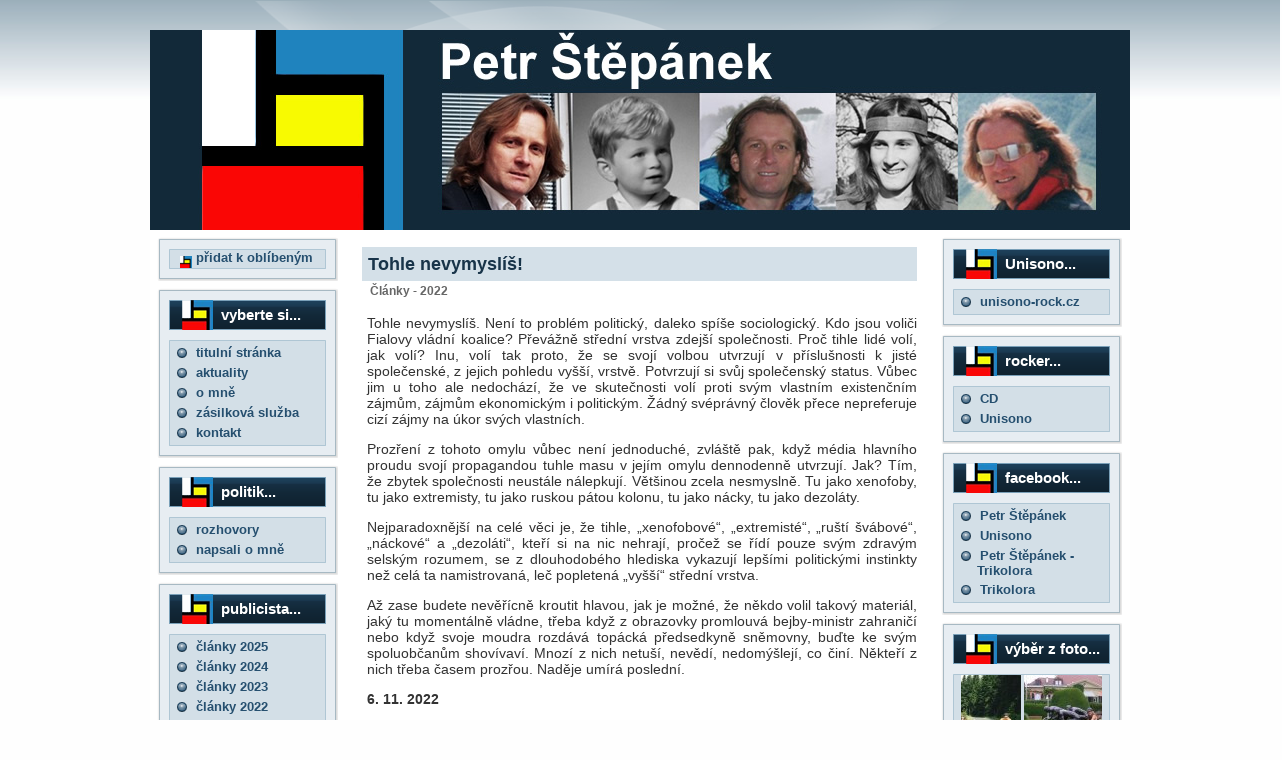

--- FILE ---
content_type: application/x-javascript
request_url: http://www.petrstepanek.cz/web/modules/mod_exposescroller/mod_exposescroller/continiousscroll.js
body_size: 4136
content:
// Continuous Scroll Banner (31-August-2006)
// by Vic Phillips http://www.vicsjavascripts.org.uk

// To provide a continuous Scroll any number of images or HTML messages in a banner of any length
// For both Vertical or Horizontal Applications.
// With event call functions to Stop or Start the scroll
// and to change the direction between scroll left and right.
// The images or HTML content, and optional links may specified in an array
// or within HTML Coded <DIV>s
// The images or HTML content width and scroll speed are specified in the initialisation call.
// Optionally the Default
// width, height, background color, text color, text align, and font size
// may be assigned for each element in the array.
//
// There may be as many independent application as required on a page

// Application Notes

// **** The HTML Code
//
// The Banner parent is defined in the HTML code
// e.g.
// If the content is defined in an array
// <div id="fred1" style="position:relative;overflow:hidden;width:1200px;height:100px;border:solid black 1px;"
// onmouseover="zxcBannerStop(event);"
// onmouseout="zxcBannerStart(event);"
//  >
// </div>
//
// If the content is defined in within HTML Coded <DIV>s
// <div id="fred4" style="position:absolute;overflow:hidden;left:210px;top:225px;width:90px;height:100px;border:solid black 1px;text-align:center;"
// onmouseover="zxcBannerStop('fred4');"
// onmouseout="zxcBannerStart('fred4');"
// >
//  <div>
//   testing testing0 <br>
//   testing testing1 <br>
//   testing testing2 <br>
//   testing testing3 <br>
//   ........
//  </div>
// </div>
//
// This <DIV> must be assigned a unique ID name
// and must be assigned style attributes of 'position:relative;overflow:hidden;'
//
//


// **** The Content Array
//
// The Content Array defines each element of the banner in a field dimensioned array
// e.g.
// Field 0 defines a common directory path to the images, use '' if not required
// var ContentAry=['http://www.vicsjavascripts.org.uk/StdImages/']
//
// Subsequent fields are arrays defining the content data
//                type, content,               link url, width, height, bgcol,    txtcol,   txtalign, fontsize
//                0     1                      2         3      4       5         6         7         8
// ContentAry[1]=['TXT','Some Text to Display',''       ,''    ,''     ,'#FFCC66','#9966FF','center' ,'13px'];
// ContentAry[2]=['IMG','Zero.gif','',100  ,80   ,];
//
// Fields 0 and 1 are mandatory
// Fields 2 to 8 may be null(omitted if last) or assigned '' to use the defaults.
// Elements with link urls assigned are also assigned with a cursor 'hand' or 'pointer'
// Note:
// see  ****  External Function)


// **** Initialisation
//
// Each Banner must be initialised from a <BODY> or window onload event
// e.g.
// <body onload="zxcCSBanner('fred1',ImgPath,ContentAry,200,50);zxcCSBanner('fred2',ImgPath,ContentAry,200);" >
// where 'zxcCSBanner(' parameters are:
// parameter 0 = the unique ID name of the Banner <DIV>                       (string)
// parameter 1 = the type of banner 'H' = horizontal, 'V' = vertical.         (string, 'H' or 'V')
// parameter 2 = (optional) the default width of each element.                (digits or null)
// parameter 3 = (optional) the scroll speed (1 = fast, 500 = slow).          (digits or null)
// parameter 4 = (optional) the Content Array name.                           (array variable name, or omit)
//
// Optional parameters may be omitted from the right.
//


// **** Start Scroll
//
// The event call to start the scroll is
// from an external call <input type="button" name="" value="Start" onclick="zxcBannerStart('fred1',1);">
// or onmouseout="zxcBannerStart('fred1');"
//
// where
// parameter 0 = the unique ID name of the Banner <DIV> (string)
// parameter 1 = (optional) the scroll direction        (1 = right, -1 = left) (digits, 1 or -1)
//


// **** Stop  Scroll
//
// The event call to stop the scroll is
// <input type="button" name="" value="Stop" onclick="zxcBannerStop('fred1');">
// or  onmouseout="zxcBannerStop('fred1');"
//
// where
// parameter 0 = the unique ID name of the Banner <DIV> (string)
//
// **** Changing Direction
//
// The Scroll Direction may be changed by calling function 'zxcCngDirection('
// e.g.
//  <input type="button" name="" value="Left" onclick="zxcCngDirection('fred1',-1)">
//  <input type="button" name="" value="Toggle" onclick="zxcCngDirection('fred1')">
//  <input type="button" name="" value="Right" onclick="zxcCngDirection('fred1',1)">
// where 'zxcCngDirection(' parameters are:
// parameter 0 = the unique ID name of the Banner <DIV>                           (string)
// parameter 2 = the scroll direction (1 = right, -1 = left, omit or 0 = toggle) (digits, 1, 0, -1 or omit)



// ****  External Function (Array Applications)
//
// The Default action when a link url is clicked is to replace the current window with the specified url.
// The Function 'zxcExternal' is provided for other requirements.
// To access this function the url field must include the character '^|^'
// Clicking the frame will now call function 'zxcExternal' passing the url text to the function.
// This test may now be split using var zxcdata=zxcfun.split('|'); and the split fields used
// to meet the specific requirement


function zxcExternal(zxcfun){
// Example to call a function where the obj.url(field 2 of the array) is 'FunctionName^|^functionparameter'
// function 'FunctionName' will be called passing 'functionparameter' as a parameter
 var zxcdata=zxcfun.split('^|^');
 window[zxcdata[0]](zxcdata[1]);
}


// **** General
//
// All variable, function etc. names are prefixed with 'zxc' to minimise conflicts with other JavaScripts
// These character are easily changed to characters of choice using global find and replace.
//
// The Functional Code(about (4.75K) is best as an External JavaScript
//
// Tested with IE6 and Mozilla FireFox
//


// **** Customising Variables

var zxcBGColor='#FFFFCC';   // The default background color of banner elements (string)
var zxcTxtColor='black';      // The default text color of banner elements (string)
var zxcTxtAlign='center';   // The default text alignment of banner elements (string)
var zxcFontSize='22px';     // The default font size of banner elements (string)



// **** Example Image Path and Content Array

var ImgPath='http://www.vicsjavascripts.org.uk/StdImages/';
var ContentAry=[ImgPath]
ContentAry[1]=['IMG','Zero.gif',''];
ContentAry[2]=['IMG','One.gif','',100  ,80   ,];
//             type, content,               link,   width,  height,  bgcol,    txtcol,   txtalign, fontsize
//             0     1                      2       3       4        5         6         7         8
ContentAry[3]=['TXT','Some Text to Display',''     ,''     ,''     ,'#FFCC66','#9966FF','center'    ,'13px'];
ContentAry[4]=['IMG','Three.gif',''];
ContentAry[5]=['IMG','Four.gif',''];
ContentAry[6]=['IMG','Five.gif',''];
ContentAry[7]=['IMG','Six.gif',''];
ContentAry[8]=['IMG','Seven.gif',''];
ContentAry[9]=['IMG','Eight.gif',''];
ContentAry[10]=['IMG','Nine.gif','',100  ,80   ,];

var ImgPath2='../StdImages/';
var ContentAry2=[ImgPath]
ContentAry2[1]=['TXT','<div style="border:solid red 1px;height:73px;" ><br><span style="font-size:18px;font-weight:bold;" >Views from Egypt</span><br><br>MouseOver & Out to Stop and Start</div>',''     ,'298'     ,''     ,'#FFCC66','#000000','center'    ,'11px'];
ContentAry2[2]=['TXT','<br>The river Nile',''     ,''     ,''     ,'','','center'    ,'13px'];
ContentAry2[3]=['IMG','Egypt1.jpg','FunctionName^|^functionparameter'];
ContentAry2[4]=['TXT',' ',''     ,20     ,''     ,'#FFCC66','','center'    ,'13px'];
ContentAry2[5]=['IMG','Egypt2.jpg','http://www.vicsjavascripts.org.uk/ImageSliceViewer/Slice3/DSCF0087.htm'];
ContentAry2[6]=['TXT','<br>The Entrance<br>to<br>Luxor Temple',''     ,''     ,''     ,'','','center'    ,'13px'];
ContentAry2[7]=['TXT',' ',''     ,20     ,''     ,'#FFCC66','','center'    ,'13px'];
ContentAry2[8]=['IMG','Egypt3.jpg','http://www.vicsjavascripts.org.uk/ImageSliceViewer/Slice4/DSCF0059.htm'];
ContentAry2[9]=['TXT','<br>Massive Pillars<br>at<br>Karnak Temple',''     ,''     ,''     ,'','','center'    ,'13px'];
ContentAry2[10]=['IMG','Egypt4.jpg','http://www.vicsjavascripts.org.uk/ImageSliceViewer/Slice1/DSCF0058.htm'];
ContentAry2[11]=['TXT',' ',''     ,20     ,''     ,'#FFCC66','','center'    ,'13px'];
ContentAry2[12]=['IMG','WinterPalace.jpg','http://www.vicsjavascripts.org.uk/StdImages/WinterPalace.jpg'];
ContentAry2[13]=['TXT','<br>The<br>WinterPalace<br>Luxor',''     ,''     ,''     ,'','','center'    ,'13px'];


// **** Functional Code - NO NEED to Change


function zxcCSBanner(zxcid,zxcvh,zxcw,zxcspd,zxcaary){
 var zxcp=document.getElementById(zxcid);
 var zxcary=[]
 if (zxcaary){
  var zxcpth=zxcaary[0];
  for (var zxc0=1;zxc0<zxcaary.length;zxc0++){ zxcary[zxc0-1]=zxcaary[zxc0];  for (var zxc1=0;zxc1<zxcary[zxc0-1].length;zxc1++){ if (zxcary[zxc0-1][zxc1]==''){ zxcary[zxc0-1][zxc1]=null; } } }
 }
 else {
  var zxceles=zxcp.childNodes;
  for (var zxc0=0;zxc0<zxceles.length;zxc0++){ if (zxceles[zxc0].tagName=='DIV'){ zxcary.push([zxceles[zxc0],zxceles[zxc0].offsetWidth,zxceles[zxc0].offsetHeight]); } }
  for (var zxc1=0;zxc1<zxcary.length;zxc1++){ zxcp.removeChild(zxcary[zxc1][0]); }
 }
 var zxcwh=(zxcvh=='H')?[zxcp.offsetHeight,zxcp.offsetWidth,'left','top','width','height']:[zxcp.offsetWidth,zxcp.offsetHeight,'top','left','height','width'];
 zxcp.set=true;
 var zxcd=zxcStyle('DIV',{position:'absolute',left:'0px',top:'0px',width:zxcwh[0]+'px'});
 zxcp.appendChild(zxcd);
 zxcp.ary=[zxcd,zxcd.cloneNode(true),zxcd.cloneNode(true),zxcd.cloneNode(true)];
 for (var zxc2=1;zxc2<zxcp.ary.length;zxc2++){ zxcp.appendChild(zxcp.ary[zxc2]); }
 var zxcobj;
 for (var zxc3=0;zxc3<zxcp.ary.length;zxc3++){
  var zxccnt=0;
  var zxctp=0;
  for (var zxc4=0;zxc4<Math.max(zxcary.length,Math.ceil(zxcwh[1]/zxcwh[0])+1);zxc4++){
   if (typeof(zxcary[zxccnt][0])=='string'){
    if (zxcary[zxccnt][0].toUpperCase().match('I')){ zxcobj=zxcStyle('IMG'); zxcobj.src=zxcpth+zxcary[zxccnt][1]; }
    if (zxcary[zxccnt][0].toUpperCase().match('T')){ zxcobj=zxcStyle('DIV'); zxcobj.innerHTML=zxcary[zxccnt][1]; }
    if (zxcary[zxccnt][2]){ zxcobj.url=zxcary[zxccnt][2]; zxcStyle(zxcobj,{ cursor:((document.all)?'hand':'pointer')}); zxcobj.onclick=function(){ zxcLink(this); } }
    zxcStyle(zxcobj,{position:'absolute',backgroundColor:(zxcary[zxccnt][5]||zxcBGColor),color:(zxcary[zxccnt][6]||zxcTxtColor),textAlign:(zxcary[zxccnt][7]||zxcTxtAlign),fontSize:(zxcary[zxccnt][8]||zxcFontSize)});
    zxcobj.style[zxcwh[4]]=((zxcary[zxccnt][(zxcvh=='H')?3:4])||zxcw)+'px';
    zxcobj.style[zxcwh[5]]=((zxcary[zxccnt][(zxcvh=='H')?4:3])||zxcwh[0])+'px';
   }
   else {
    zxcobj=zxcary[zxccnt][0].cloneNode(true);
    zxcStyle(zxcobj,{position:'absolute',width:zxcary[zxccnt][1]+'px',height:zxcary[zxccnt][2]+'px'});
   }
   zxcobj.style[zxcwh[2]]=(zxctp)+'px';
   zxcobj.style[zxcwh[3]]='0px';
   zxcp.ary[zxc3].appendChild(zxcobj);
   zxcp.ary[zxc3].style[zxcwh[4]]=(parseInt(zxcobj.style[zxcwh[2]])+parseInt(zxcobj.style[zxcwh[4]]))+'px';
   zxctp+=parseInt(zxcobj.style[zxcwh[4]]);
   zxccnt=++zxccnt%zxcary.length;
  }
 }
 var zxchw=parseInt(zxcp.ary[0].style[zxcwh[4]]);
 for (var zxc4=0;zxc4<zxcp.ary.length;zxc4++){ zxcp.ary[zxc4].style[zxcwh[2]]=(zxchw*zxc4-zxchw)+'px'; }
 if (!zxcp.oopbr){ zxcp.oopbr=new zxcOOPBannerRotate(zxcp,zxcvh,zxcspd,zxchw); }
}

function zxcCngDirection(zxcid,zxcdir){
 var zxcoop=document.getElementById(zxcid).oopbr;
 if (!zxcoop){ return; }
 clearTimeout(zxcoop.to);
 zxcdir=zxcdir||-zxcoop.dir;
 if (zxcdir>0){ zxcoop.dir=1; }
 else { zxcoop.dir=-1; }
 zxcoop.rotate();
}

function zxcBannerStop(zxcid){
 var zxcoop=document.getElementById(zxcid).oopbr;
 if (!zxcoop){ return; }
 clearTimeout(zxcoop.to);
}

function zxcBannerStart(zxcid,zxcdir){
 var zxcoop=document.getElementById(zxcid).oopbr;
 if (!zxcoop){ return; }
 clearTimeout(zxcoop.to);
 zxcoop.dir=zxcdir||zxcoop.dir;
 zxcoop.rotate();
}

function zxcLink(zxcobj){
 if (zxcobj.url.match('^|^')){ zxcExternal(zxcobj.url); return; }
 window.top.location=zxcobj.url;
}

function zxcStyle(zxcele,zxcstyle){
 if (typeof(zxcele)=='string'){ zxcele=document.createElement(zxcele); }
 for (key in zxcstyle){ zxcele.style[key]=zxcstyle[key]; }
 return zxcele;
}


function zxcOOPBannerRotate(zxcp,zxcvh,zxcspd,zxchw){
 this.ref='zxcoobr'+zxcp.id;
 this.wh=(zxcvh=='H')?'left':'top';
 window[this.ref]=this;
 this.ary=zxcp.ary;
 this.spd=zxcspd||100;
 this.to=null;
 this.dir=1;
 this.h=zxchw;
}

zxcOOPBannerRotate.prototype.rotate=function(){
 this.ary[1].style[this.wh]=(parseInt(this.ary[1].style[this.wh])+this.dir)+'px';
 this.ary[0].style[this.wh]=(parseInt(this.ary[1].style[this.wh])-this.h)+'px';
 this.ary[2].style[this.wh]=(parseInt(this.ary[2].style[this.wh])+this.dir)+'px';
 this.ary[3].style[this.wh]=(parseInt(this.ary[2].style[this.wh])+this.h*2)+'px';
 if (this.dir<0&&parseInt(this.ary[1].style[this.wh])+this.h<0){
  this.ary[1].style[this.wh]=(parseInt(this.ary[2].style[this.wh])+this.h)+'px';
  this.ary.reverse();
 }
 if (this.dir>0&&parseInt(this.ary[1].style[this.wh])>this.h){
  this.ary[1].style[this.wh]=(parseInt(this.ary[2].style[this.wh])-this.h)+'px';
  this.ary.reverse();
 }
 this.setTimeOut('rotate();',this.spd);
}

zxcOOPBannerRotate.prototype.setTimeOut=function(zxcf,zxcd){
 this.to=setTimeout('window.'+this.ref+'.'+zxcf,zxcd);
}


--- FILE ---
content_type: application/x-javascript
request_url: http://www.petrstepanek.cz/web/modules/mod_exposescroller/mod_exposescroller/scrollinit.js
body_size: 375
content:
function zxcWWHS(){
 var winww,zxcwh,zxcws,zxcwc;
 if (document.all){
  zxcCur='hand';
  zxcwh=document.documentElement.clientHeight;
  zxcww=document.documentElement.clientWidth;
  zxcws=document.documentElement.scrollTop;
  if (zxcwh==0){
   zxcws=document.body.scrollTop;
   zxcwh=document.body.clientHeight;
   zxcww=document.body.clientWidth;
  }
 }
 else if (document.getElementById){
  zxcCur='pointer';
  zxcwh=window.innerHeight-20;
  zxcww=window.innerWidth-20;
  zxcws=window.pageYOffset;
 }
 zxcwc=Math.round(zxcww/2);
 return [zxcww,zxcwh];
}

function ReSize(){
 document.getElementById('fred1').style.width=(zxcWWHS()[0]-20)+'px';
}
function FunctionName(z){
 alert('The parameter '+z+'\nhas been passed to\nfunction name\nFunctName');
}
